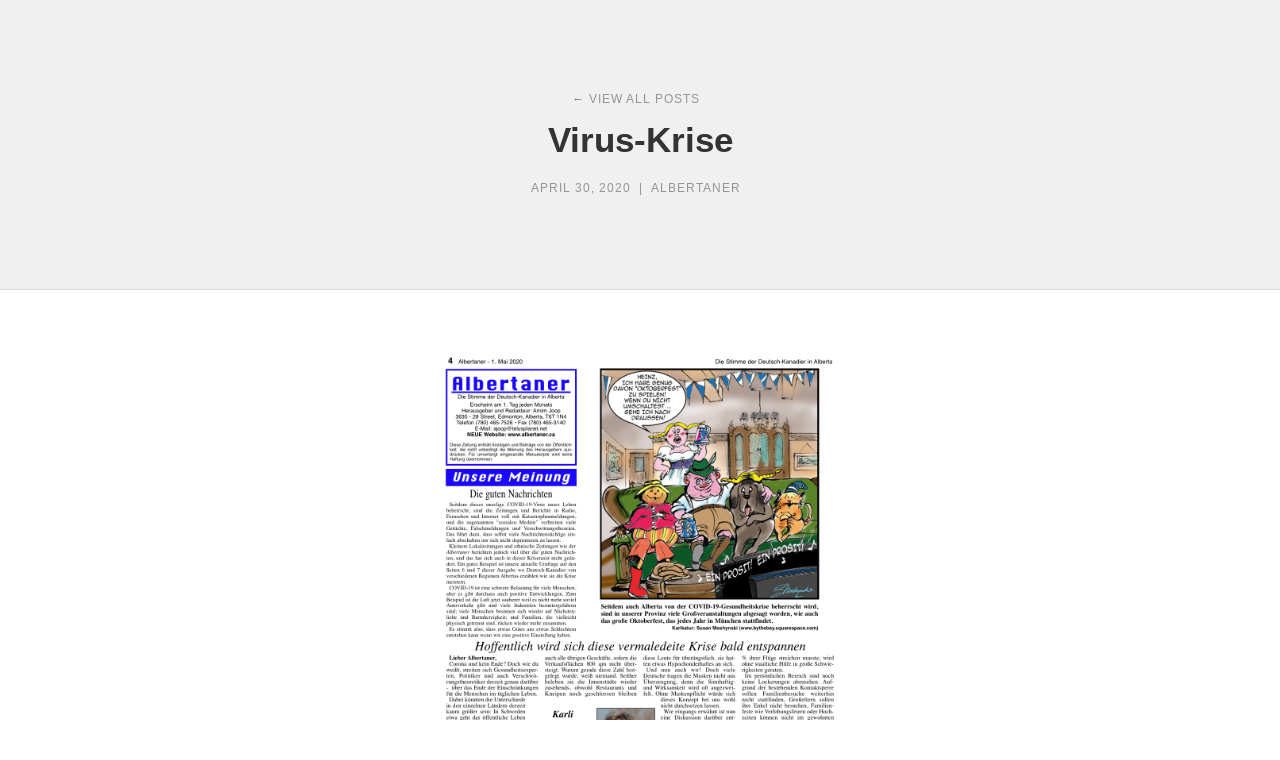

--- FILE ---
content_type: text/html; charset=utf-8
request_url: https://www.albertaner.ca/posts/vermaledeite-krise
body_size: 1620
content:
<!DOCTYPE html><!-- This site was created in Webflow. https://webflow.com --><!-- Last Published: Fri Jan 02 2026 23:19:53 GMT+0000 (Coordinated Universal Time) --><html data-wf-domain="www.albertaner.ca" data-wf-page="5e86472611e8aedce4f0e844" data-wf-site="5e824f8d3398868b3fe36262" data-wf-collection="5e86472611e8aef36af0e863" data-wf-item-slug="vermaledeite-krise"><head><meta charset="utf-8"/><title>Virus-Krise | Blog</title><meta content="Karli Süss hofft, dass sich diese vermaledeite Krise mit dem COVID-19-Virus bald entspannen wird." name="description"/><meta content="Virus-Krise" property="og:title"/><meta content="Karli Süss hofft, dass sich diese vermaledeite Krise mit dem COVID-19-Virus bald entspannen wird." property="og:description"/><meta content="" property="og:image"/><meta content="Virus-Krise" property="twitter:title"/><meta content="Karli Süss hofft, dass sich diese vermaledeite Krise mit dem COVID-19-Virus bald entspannen wird." property="twitter:description"/><meta content="" property="twitter:image"/><meta property="og:type" content="website"/><meta content="summary_large_image" name="twitter:card"/><meta content="width=device-width, initial-scale=1" name="viewport"/><meta content="Webflow" name="generator"/><link href="https://cdn.prod.website-files.com/5e824f8d3398868b3fe36262/css/albertaner2.webflow.shared.67bcb1fcb.css" rel="stylesheet" type="text/css"/><link href="https://fonts.googleapis.com" rel="preconnect"/><link href="https://fonts.gstatic.com" rel="preconnect" crossorigin="anonymous"/><script src="https://ajax.googleapis.com/ajax/libs/webfont/1.6.26/webfont.js" type="text/javascript"></script><script type="text/javascript">WebFont.load({  google: {    families: ["Merriweather:300,300italic,400,400italic,700,700italic,900,900italic","Lato:100,100italic,300,300italic,400,400italic,700,700italic,900,900italic","Montserrat:100,100italic,200,200italic,300,300italic,400,400italic,500,500italic,600,600italic,700,700italic,800,800italic,900,900italic","Open Sans:300,300italic,400,400italic,600,600italic,700,700italic,800,800italic","Lora:regular,italic"]  }});</script><script type="text/javascript">!function(o,c){var n=c.documentElement,t=" w-mod-";n.className+=t+"js",("ontouchstart"in o||o.DocumentTouch&&c instanceof DocumentTouch)&&(n.className+=t+"touch")}(window,document);</script><link href="https://cdn.prod.website-files.com/5e824f8d3398868b3fe36262/5e89821ba6b2c1ddbaa5ca63_DRAFT%20for%20Albertaner%20REVISED%20(6).png" rel="shortcut icon" type="image/x-icon"/><link href="https://cdn.prod.website-files.com/5e824f8d3398868b3fe36262/5e8981fbcce5fb2752ad9986_DRAFT%20for%20Albertaner%20REVISED%20(5).png" rel="apple-touch-icon"/><script async="" src="https://www.googletagmanager.com/gtag/js?id=UA-165249346-1"></script><script type="text/javascript">window.dataLayer = window.dataLayer || [];function gtag(){dataLayer.push(arguments);}gtag('js', new Date());gtag('config', 'UA-165249346-1', {'anonymize_ip': false});</script></head><body><div class="blog-post-header"><div class="w-container"><div class="post-info-wrapper"><a href="/all-posts" class="post-info when-link">← view all posts</a></div><h1 class="blog-page-title">Virus-Krise</h1><div class="post-info-wrapper"><div class="post-info">April 30, 2020</div><div class="post-info">|</div><a href="/categories/albertaner" class="post-info when-link">Albertaner</a></div></div></div><div class="content-wrapper"><div class="container w-container"><div class="blog-body-wrapper"><div class="body-copy w-richtext"><figure class="w-richtext-align-center w-richtext-figure-type-image"><div><img src="https://cdn.prod.website-files.com/5e824f8e5b83d93cccc0fa42/5eab9ca42fb609ad23b93a1c_04.jpg" alt=""/></div></figure></div></div><div class="button-wrapper"><a href="/all-posts" class="button w-button">← View all posts</a></div></div></div><footer class="footer"><div class="w-container"><div class="navigation-bar"><a href="/" class="nav-link">Startseite</a><a href="/all-posts" class="nav-link">Alle Beiträge</a><a href="/about" class="nav-link">Über uns</a><a href="/advertising-rates" class="nav-link">Anzeigenpreise</a><a href="/back-issues" class="nav-link">Frühere Ausgaben</a></div></div></footer><script src="https://d3e54v103j8qbb.cloudfront.net/js/jquery-3.5.1.min.dc5e7f18c8.js?site=5e824f8d3398868b3fe36262" type="text/javascript" integrity="sha256-9/aliU8dGd2tb6OSsuzixeV4y/faTqgFtohetphbbj0=" crossorigin="anonymous"></script><script src="https://cdn.prod.website-files.com/5e824f8d3398868b3fe36262/js/webflow.schunk.acafa76c24984753.js" type="text/javascript"></script><script src="https://cdn.prod.website-files.com/5e824f8d3398868b3fe36262/js/webflow.eb42a4f6.f34dd33b327d19de.js" type="text/javascript"></script></body></html>

--- FILE ---
content_type: text/css
request_url: https://cdn.prod.website-files.com/5e824f8d3398868b3fe36262/css/albertaner2.webflow.shared.67bcb1fcb.css
body_size: 12702
content:
html {
  -webkit-text-size-adjust: 100%;
  -ms-text-size-adjust: 100%;
  font-family: sans-serif;
}

body {
  margin: 0;
}

article, aside, details, figcaption, figure, footer, header, hgroup, main, menu, nav, section, summary {
  display: block;
}

audio, canvas, progress, video {
  vertical-align: baseline;
  display: inline-block;
}

audio:not([controls]) {
  height: 0;
  display: none;
}

[hidden], template {
  display: none;
}

a {
  background-color: #0000;
}

a:active, a:hover {
  outline: 0;
}

abbr[title] {
  border-bottom: 1px dotted;
}

b, strong {
  font-weight: bold;
}

dfn {
  font-style: italic;
}

h1 {
  margin: .67em 0;
  font-size: 2em;
}

mark {
  color: #000;
  background: #ff0;
}

small {
  font-size: 80%;
}

sub, sup {
  vertical-align: baseline;
  font-size: 75%;
  line-height: 0;
  position: relative;
}

sup {
  top: -.5em;
}

sub {
  bottom: -.25em;
}

img {
  border: 0;
}

svg:not(:root) {
  overflow: hidden;
}

hr {
  box-sizing: content-box;
  height: 0;
}

pre {
  overflow: auto;
}

code, kbd, pre, samp {
  font-family: monospace;
  font-size: 1em;
}

button, input, optgroup, select, textarea {
  color: inherit;
  font: inherit;
  margin: 0;
}

button {
  overflow: visible;
}

button, select {
  text-transform: none;
}

button, html input[type="button"], input[type="reset"] {
  -webkit-appearance: button;
  cursor: pointer;
}

button[disabled], html input[disabled] {
  cursor: default;
}

button::-moz-focus-inner, input::-moz-focus-inner {
  border: 0;
  padding: 0;
}

input {
  line-height: normal;
}

input[type="checkbox"], input[type="radio"] {
  box-sizing: border-box;
  padding: 0;
}

input[type="number"]::-webkit-inner-spin-button, input[type="number"]::-webkit-outer-spin-button {
  height: auto;
}

input[type="search"] {
  -webkit-appearance: none;
}

input[type="search"]::-webkit-search-cancel-button, input[type="search"]::-webkit-search-decoration {
  -webkit-appearance: none;
}

legend {
  border: 0;
  padding: 0;
}

textarea {
  overflow: auto;
}

optgroup {
  font-weight: bold;
}

table {
  border-collapse: collapse;
  border-spacing: 0;
}

td, th {
  padding: 0;
}

@font-face {
  font-family: webflow-icons;
  src: url("[data-uri]") format("truetype");
  font-weight: normal;
  font-style: normal;
}

[class^="w-icon-"], [class*=" w-icon-"] {
  speak: none;
  font-variant: normal;
  text-transform: none;
  -webkit-font-smoothing: antialiased;
  -moz-osx-font-smoothing: grayscale;
  font-style: normal;
  font-weight: normal;
  line-height: 1;
  font-family: webflow-icons !important;
}

.w-icon-slider-right:before {
  content: "";
}

.w-icon-slider-left:before {
  content: "";
}

.w-icon-nav-menu:before {
  content: "";
}

.w-icon-arrow-down:before, .w-icon-dropdown-toggle:before {
  content: "";
}

.w-icon-file-upload-remove:before {
  content: "";
}

.w-icon-file-upload-icon:before {
  content: "";
}

* {
  box-sizing: border-box;
}

html {
  height: 100%;
}

body {
  color: #333;
  background-color: #fff;
  min-height: 100%;
  margin: 0;
  font-family: Arial, sans-serif;
  font-size: 14px;
  line-height: 20px;
}

img {
  vertical-align: middle;
  max-width: 100%;
  display: inline-block;
}

html.w-mod-touch * {
  background-attachment: scroll !important;
}

.w-block {
  display: block;
}

.w-inline-block {
  max-width: 100%;
  display: inline-block;
}

.w-clearfix:before, .w-clearfix:after {
  content: " ";
  grid-area: 1 / 1 / 2 / 2;
  display: table;
}

.w-clearfix:after {
  clear: both;
}

.w-hidden {
  display: none;
}

.w-button {
  color: #fff;
  line-height: inherit;
  cursor: pointer;
  background-color: #3898ec;
  border: 0;
  border-radius: 0;
  padding: 9px 15px;
  text-decoration: none;
  display: inline-block;
}

input.w-button {
  -webkit-appearance: button;
}

html[data-w-dynpage] [data-w-cloak] {
  color: #0000 !important;
}

.w-code-block {
  margin: unset;
}

pre.w-code-block code {
  all: inherit;
}

.w-optimization {
  display: contents;
}

.w-webflow-badge, .w-webflow-badge > img {
  box-sizing: unset;
  width: unset;
  height: unset;
  max-height: unset;
  max-width: unset;
  min-height: unset;
  min-width: unset;
  margin: unset;
  padding: unset;
  float: unset;
  clear: unset;
  border: unset;
  border-radius: unset;
  background: unset;
  background-image: unset;
  background-position: unset;
  background-size: unset;
  background-repeat: unset;
  background-origin: unset;
  background-clip: unset;
  background-attachment: unset;
  background-color: unset;
  box-shadow: unset;
  transform: unset;
  direction: unset;
  font-family: unset;
  font-weight: unset;
  color: unset;
  font-size: unset;
  line-height: unset;
  font-style: unset;
  font-variant: unset;
  text-align: unset;
  letter-spacing: unset;
  -webkit-text-decoration: unset;
  text-decoration: unset;
  text-indent: unset;
  text-transform: unset;
  list-style-type: unset;
  text-shadow: unset;
  vertical-align: unset;
  cursor: unset;
  white-space: unset;
  word-break: unset;
  word-spacing: unset;
  word-wrap: unset;
  transition: unset;
}

.w-webflow-badge {
  white-space: nowrap;
  cursor: pointer;
  box-shadow: 0 0 0 1px #0000001a, 0 1px 3px #0000001a;
  visibility: visible !important;
  opacity: 1 !important;
  z-index: 2147483647 !important;
  color: #aaadb0 !important;
  overflow: unset !important;
  background-color: #fff !important;
  border-radius: 3px !important;
  width: auto !important;
  height: auto !important;
  margin: 0 !important;
  padding: 6px !important;
  font-size: 12px !important;
  line-height: 14px !important;
  text-decoration: none !important;
  display: inline-block !important;
  position: fixed !important;
  inset: auto 12px 12px auto !important;
  transform: none !important;
}

.w-webflow-badge > img {
  position: unset;
  visibility: unset !important;
  opacity: 1 !important;
  vertical-align: middle !important;
  display: inline-block !important;
}

h1, h2, h3, h4, h5, h6 {
  margin-bottom: 10px;
  font-weight: bold;
}

h1 {
  margin-top: 20px;
  font-size: 38px;
  line-height: 44px;
}

h2 {
  margin-top: 20px;
  font-size: 32px;
  line-height: 36px;
}

h3 {
  margin-top: 20px;
  font-size: 24px;
  line-height: 30px;
}

h4 {
  margin-top: 10px;
  font-size: 18px;
  line-height: 24px;
}

h5 {
  margin-top: 10px;
  font-size: 14px;
  line-height: 20px;
}

h6 {
  margin-top: 10px;
  font-size: 12px;
  line-height: 18px;
}

p {
  margin-top: 0;
  margin-bottom: 10px;
}

blockquote {
  border-left: 5px solid #e2e2e2;
  margin: 0 0 10px;
  padding: 10px 20px;
  font-size: 18px;
  line-height: 22px;
}

figure {
  margin: 0 0 10px;
}

figcaption {
  text-align: center;
  margin-top: 5px;
}

ul, ol {
  margin-top: 0;
  margin-bottom: 10px;
  padding-left: 40px;
}

.w-list-unstyled {
  padding-left: 0;
  list-style: none;
}

.w-embed:before, .w-embed:after {
  content: " ";
  grid-area: 1 / 1 / 2 / 2;
  display: table;
}

.w-embed:after {
  clear: both;
}

.w-video {
  width: 100%;
  padding: 0;
  position: relative;
}

.w-video iframe, .w-video object, .w-video embed {
  border: none;
  width: 100%;
  height: 100%;
  position: absolute;
  top: 0;
  left: 0;
}

fieldset {
  border: 0;
  margin: 0;
  padding: 0;
}

button, [type="button"], [type="reset"] {
  cursor: pointer;
  -webkit-appearance: button;
  border: 0;
}

.w-form {
  margin: 0 0 15px;
}

.w-form-done {
  text-align: center;
  background-color: #ddd;
  padding: 20px;
  display: none;
}

.w-form-fail {
  background-color: #ffdede;
  margin-top: 10px;
  padding: 10px;
  display: none;
}

label {
  margin-bottom: 5px;
  font-weight: bold;
  display: block;
}

.w-input, .w-select {
  color: #333;
  vertical-align: middle;
  background-color: #fff;
  border: 1px solid #ccc;
  width: 100%;
  height: 38px;
  margin-bottom: 10px;
  padding: 8px 12px;
  font-size: 14px;
  line-height: 1.42857;
  display: block;
}

.w-input::placeholder, .w-select::placeholder {
  color: #999;
}

.w-input:focus, .w-select:focus {
  border-color: #3898ec;
  outline: 0;
}

.w-input[disabled], .w-select[disabled], .w-input[readonly], .w-select[readonly], fieldset[disabled] .w-input, fieldset[disabled] .w-select {
  cursor: not-allowed;
}

.w-input[disabled]:not(.w-input-disabled), .w-select[disabled]:not(.w-input-disabled), .w-input[readonly], .w-select[readonly], fieldset[disabled]:not(.w-input-disabled) .w-input, fieldset[disabled]:not(.w-input-disabled) .w-select {
  background-color: #eee;
}

textarea.w-input, textarea.w-select {
  height: auto;
}

.w-select {
  background-color: #f3f3f3;
}

.w-select[multiple] {
  height: auto;
}

.w-form-label {
  cursor: pointer;
  margin-bottom: 0;
  font-weight: normal;
  display: inline-block;
}

.w-radio {
  margin-bottom: 5px;
  padding-left: 20px;
  display: block;
}

.w-radio:before, .w-radio:after {
  content: " ";
  grid-area: 1 / 1 / 2 / 2;
  display: table;
}

.w-radio:after {
  clear: both;
}

.w-radio-input {
  float: left;
  margin: 3px 0 0 -20px;
  line-height: normal;
}

.w-file-upload {
  margin-bottom: 10px;
  display: block;
}

.w-file-upload-input {
  opacity: 0;
  z-index: -100;
  width: .1px;
  height: .1px;
  position: absolute;
  overflow: hidden;
}

.w-file-upload-default, .w-file-upload-uploading, .w-file-upload-success {
  color: #333;
  display: inline-block;
}

.w-file-upload-error {
  margin-top: 10px;
  display: block;
}

.w-file-upload-default.w-hidden, .w-file-upload-uploading.w-hidden, .w-file-upload-error.w-hidden, .w-file-upload-success.w-hidden {
  display: none;
}

.w-file-upload-uploading-btn {
  cursor: pointer;
  background-color: #fafafa;
  border: 1px solid #ccc;
  margin: 0;
  padding: 8px 12px;
  font-size: 14px;
  font-weight: normal;
  display: flex;
}

.w-file-upload-file {
  background-color: #fafafa;
  border: 1px solid #ccc;
  flex-grow: 1;
  justify-content: space-between;
  margin: 0;
  padding: 8px 9px 8px 11px;
  display: flex;
}

.w-file-upload-file-name {
  font-size: 14px;
  font-weight: normal;
  display: block;
}

.w-file-remove-link {
  cursor: pointer;
  width: auto;
  height: auto;
  margin-top: 3px;
  margin-left: 10px;
  padding: 3px;
  display: block;
}

.w-icon-file-upload-remove {
  margin: auto;
  font-size: 10px;
}

.w-file-upload-error-msg {
  color: #ea384c;
  padding: 2px 0;
  display: inline-block;
}

.w-file-upload-info {
  padding: 0 12px;
  line-height: 38px;
  display: inline-block;
}

.w-file-upload-label {
  cursor: pointer;
  background-color: #fafafa;
  border: 1px solid #ccc;
  margin: 0;
  padding: 8px 12px;
  font-size: 14px;
  font-weight: normal;
  display: inline-block;
}

.w-icon-file-upload-icon, .w-icon-file-upload-uploading {
  width: 20px;
  margin-right: 8px;
  display: inline-block;
}

.w-icon-file-upload-uploading {
  height: 20px;
}

.w-container {
  max-width: 940px;
  margin-left: auto;
  margin-right: auto;
}

.w-container:before, .w-container:after {
  content: " ";
  grid-area: 1 / 1 / 2 / 2;
  display: table;
}

.w-container:after {
  clear: both;
}

.w-container .w-row {
  margin-left: -10px;
  margin-right: -10px;
}

.w-row:before, .w-row:after {
  content: " ";
  grid-area: 1 / 1 / 2 / 2;
  display: table;
}

.w-row:after {
  clear: both;
}

.w-row .w-row {
  margin-left: 0;
  margin-right: 0;
}

.w-col {
  float: left;
  width: 100%;
  min-height: 1px;
  padding-left: 10px;
  padding-right: 10px;
  position: relative;
}

.w-col .w-col {
  padding-left: 0;
  padding-right: 0;
}

.w-col-1 {
  width: 8.33333%;
}

.w-col-2 {
  width: 16.6667%;
}

.w-col-3 {
  width: 25%;
}

.w-col-4 {
  width: 33.3333%;
}

.w-col-5 {
  width: 41.6667%;
}

.w-col-6 {
  width: 50%;
}

.w-col-7 {
  width: 58.3333%;
}

.w-col-8 {
  width: 66.6667%;
}

.w-col-9 {
  width: 75%;
}

.w-col-10 {
  width: 83.3333%;
}

.w-col-11 {
  width: 91.6667%;
}

.w-col-12 {
  width: 100%;
}

.w-hidden-main {
  display: none !important;
}

@media screen and (max-width: 991px) {
  .w-container {
    max-width: 728px;
  }

  .w-hidden-main {
    display: inherit !important;
  }

  .w-hidden-medium {
    display: none !important;
  }

  .w-col-medium-1 {
    width: 8.33333%;
  }

  .w-col-medium-2 {
    width: 16.6667%;
  }

  .w-col-medium-3 {
    width: 25%;
  }

  .w-col-medium-4 {
    width: 33.3333%;
  }

  .w-col-medium-5 {
    width: 41.6667%;
  }

  .w-col-medium-6 {
    width: 50%;
  }

  .w-col-medium-7 {
    width: 58.3333%;
  }

  .w-col-medium-8 {
    width: 66.6667%;
  }

  .w-col-medium-9 {
    width: 75%;
  }

  .w-col-medium-10 {
    width: 83.3333%;
  }

  .w-col-medium-11 {
    width: 91.6667%;
  }

  .w-col-medium-12 {
    width: 100%;
  }

  .w-col-stack {
    width: 100%;
    left: auto;
    right: auto;
  }
}

@media screen and (max-width: 767px) {
  .w-hidden-main, .w-hidden-medium {
    display: inherit !important;
  }

  .w-hidden-small {
    display: none !important;
  }

  .w-row, .w-container .w-row {
    margin-left: 0;
    margin-right: 0;
  }

  .w-col {
    width: 100%;
    left: auto;
    right: auto;
  }

  .w-col-small-1 {
    width: 8.33333%;
  }

  .w-col-small-2 {
    width: 16.6667%;
  }

  .w-col-small-3 {
    width: 25%;
  }

  .w-col-small-4 {
    width: 33.3333%;
  }

  .w-col-small-5 {
    width: 41.6667%;
  }

  .w-col-small-6 {
    width: 50%;
  }

  .w-col-small-7 {
    width: 58.3333%;
  }

  .w-col-small-8 {
    width: 66.6667%;
  }

  .w-col-small-9 {
    width: 75%;
  }

  .w-col-small-10 {
    width: 83.3333%;
  }

  .w-col-small-11 {
    width: 91.6667%;
  }

  .w-col-small-12 {
    width: 100%;
  }
}

@media screen and (max-width: 479px) {
  .w-container {
    max-width: none;
  }

  .w-hidden-main, .w-hidden-medium, .w-hidden-small {
    display: inherit !important;
  }

  .w-hidden-tiny {
    display: none !important;
  }

  .w-col {
    width: 100%;
  }

  .w-col-tiny-1 {
    width: 8.33333%;
  }

  .w-col-tiny-2 {
    width: 16.6667%;
  }

  .w-col-tiny-3 {
    width: 25%;
  }

  .w-col-tiny-4 {
    width: 33.3333%;
  }

  .w-col-tiny-5 {
    width: 41.6667%;
  }

  .w-col-tiny-6 {
    width: 50%;
  }

  .w-col-tiny-7 {
    width: 58.3333%;
  }

  .w-col-tiny-8 {
    width: 66.6667%;
  }

  .w-col-tiny-9 {
    width: 75%;
  }

  .w-col-tiny-10 {
    width: 83.3333%;
  }

  .w-col-tiny-11 {
    width: 91.6667%;
  }

  .w-col-tiny-12 {
    width: 100%;
  }
}

.w-widget {
  position: relative;
}

.w-widget-map {
  width: 100%;
  height: 400px;
}

.w-widget-map label {
  width: auto;
  display: inline;
}

.w-widget-map img {
  max-width: inherit;
}

.w-widget-map .gm-style-iw {
  text-align: center;
}

.w-widget-map .gm-style-iw > button {
  display: none !important;
}

.w-widget-twitter {
  overflow: hidden;
}

.w-widget-twitter-count-shim {
  vertical-align: top;
  text-align: center;
  background: #fff;
  border: 1px solid #758696;
  border-radius: 3px;
  width: 28px;
  height: 20px;
  display: inline-block;
  position: relative;
}

.w-widget-twitter-count-shim * {
  pointer-events: none;
  -webkit-user-select: none;
  user-select: none;
}

.w-widget-twitter-count-shim .w-widget-twitter-count-inner {
  text-align: center;
  color: #999;
  font-family: serif;
  font-size: 15px;
  line-height: 12px;
  position: relative;
}

.w-widget-twitter-count-shim .w-widget-twitter-count-clear {
  display: block;
  position: relative;
}

.w-widget-twitter-count-shim.w--large {
  width: 36px;
  height: 28px;
}

.w-widget-twitter-count-shim.w--large .w-widget-twitter-count-inner {
  font-size: 18px;
  line-height: 18px;
}

.w-widget-twitter-count-shim:not(.w--vertical) {
  margin-left: 5px;
  margin-right: 8px;
}

.w-widget-twitter-count-shim:not(.w--vertical).w--large {
  margin-left: 6px;
}

.w-widget-twitter-count-shim:not(.w--vertical):before, .w-widget-twitter-count-shim:not(.w--vertical):after {
  content: " ";
  pointer-events: none;
  border: solid #0000;
  width: 0;
  height: 0;
  position: absolute;
  top: 50%;
  left: 0;
}

.w-widget-twitter-count-shim:not(.w--vertical):before {
  border-width: 4px;
  border-color: #75869600 #5d6c7b #75869600 #75869600;
  margin-top: -4px;
  margin-left: -9px;
}

.w-widget-twitter-count-shim:not(.w--vertical).w--large:before {
  border-width: 5px;
  margin-top: -5px;
  margin-left: -10px;
}

.w-widget-twitter-count-shim:not(.w--vertical):after {
  border-width: 4px;
  border-color: #fff0 #fff #fff0 #fff0;
  margin-top: -4px;
  margin-left: -8px;
}

.w-widget-twitter-count-shim:not(.w--vertical).w--large:after {
  border-width: 5px;
  margin-top: -5px;
  margin-left: -9px;
}

.w-widget-twitter-count-shim.w--vertical {
  width: 61px;
  height: 33px;
  margin-bottom: 8px;
}

.w-widget-twitter-count-shim.w--vertical:before, .w-widget-twitter-count-shim.w--vertical:after {
  content: " ";
  pointer-events: none;
  border: solid #0000;
  width: 0;
  height: 0;
  position: absolute;
  top: 100%;
  left: 50%;
}

.w-widget-twitter-count-shim.w--vertical:before {
  border-width: 5px;
  border-color: #5d6c7b #75869600 #75869600;
  margin-left: -5px;
}

.w-widget-twitter-count-shim.w--vertical:after {
  border-width: 4px;
  border-color: #fff #fff0 #fff0;
  margin-left: -4px;
}

.w-widget-twitter-count-shim.w--vertical .w-widget-twitter-count-inner {
  font-size: 18px;
  line-height: 22px;
}

.w-widget-twitter-count-shim.w--vertical.w--large {
  width: 76px;
}

.w-background-video {
  color: #fff;
  height: 500px;
  position: relative;
  overflow: hidden;
}

.w-background-video > video {
  object-fit: cover;
  z-index: -100;
  background-position: 50%;
  background-size: cover;
  width: 100%;
  height: 100%;
  margin: auto;
  position: absolute;
  inset: -100%;
}

.w-background-video > video::-webkit-media-controls-start-playback-button {
  -webkit-appearance: none;
  display: none !important;
}

.w-background-video--control {
  background-color: #0000;
  padding: 0;
  position: absolute;
  bottom: 1em;
  right: 1em;
}

.w-background-video--control > [hidden] {
  display: none !important;
}

.w-slider {
  text-align: center;
  clear: both;
  -webkit-tap-highlight-color: #0000;
  tap-highlight-color: #0000;
  background: #ddd;
  height: 300px;
  position: relative;
}

.w-slider-mask {
  z-index: 1;
  white-space: nowrap;
  height: 100%;
  display: block;
  position: relative;
  left: 0;
  right: 0;
  overflow: hidden;
}

.w-slide {
  vertical-align: top;
  white-space: normal;
  text-align: left;
  width: 100%;
  height: 100%;
  display: inline-block;
  position: relative;
}

.w-slider-nav {
  z-index: 2;
  text-align: center;
  -webkit-tap-highlight-color: #0000;
  tap-highlight-color: #0000;
  height: 40px;
  margin: auto;
  padding-top: 10px;
  position: absolute;
  inset: auto 0 0;
}

.w-slider-nav.w-round > div {
  border-radius: 100%;
}

.w-slider-nav.w-num > div {
  font-size: inherit;
  line-height: inherit;
  width: auto;
  height: auto;
  padding: .2em .5em;
}

.w-slider-nav.w-shadow > div {
  box-shadow: 0 0 3px #3336;
}

.w-slider-nav-invert {
  color: #fff;
}

.w-slider-nav-invert > div {
  background-color: #2226;
}

.w-slider-nav-invert > div.w-active {
  background-color: #222;
}

.w-slider-dot {
  cursor: pointer;
  background-color: #fff6;
  width: 1em;
  height: 1em;
  margin: 0 3px .5em;
  transition: background-color .1s, color .1s;
  display: inline-block;
  position: relative;
}

.w-slider-dot.w-active {
  background-color: #fff;
}

.w-slider-dot:focus {
  outline: none;
  box-shadow: 0 0 0 2px #fff;
}

.w-slider-dot:focus.w-active {
  box-shadow: none;
}

.w-slider-arrow-left, .w-slider-arrow-right {
  cursor: pointer;
  color: #fff;
  -webkit-tap-highlight-color: #0000;
  tap-highlight-color: #0000;
  -webkit-user-select: none;
  user-select: none;
  width: 80px;
  margin: auto;
  font-size: 40px;
  position: absolute;
  inset: 0;
  overflow: hidden;
}

.w-slider-arrow-left [class^="w-icon-"], .w-slider-arrow-right [class^="w-icon-"], .w-slider-arrow-left [class*=" w-icon-"], .w-slider-arrow-right [class*=" w-icon-"] {
  position: absolute;
}

.w-slider-arrow-left:focus, .w-slider-arrow-right:focus {
  outline: 0;
}

.w-slider-arrow-left {
  z-index: 3;
  right: auto;
}

.w-slider-arrow-right {
  z-index: 4;
  left: auto;
}

.w-icon-slider-left, .w-icon-slider-right {
  width: 1em;
  height: 1em;
  margin: auto;
  inset: 0;
}

.w-slider-aria-label {
  clip: rect(0 0 0 0);
  border: 0;
  width: 1px;
  height: 1px;
  margin: -1px;
  padding: 0;
  position: absolute;
  overflow: hidden;
}

.w-slider-force-show {
  display: block !important;
}

.w-dropdown {
  text-align: left;
  z-index: 900;
  margin-left: auto;
  margin-right: auto;
  display: inline-block;
  position: relative;
}

.w-dropdown-btn, .w-dropdown-toggle, .w-dropdown-link {
  vertical-align: top;
  color: #222;
  text-align: left;
  white-space: nowrap;
  margin-left: auto;
  margin-right: auto;
  padding: 20px;
  text-decoration: none;
  position: relative;
}

.w-dropdown-toggle {
  -webkit-user-select: none;
  user-select: none;
  cursor: pointer;
  padding-right: 40px;
  display: inline-block;
}

.w-dropdown-toggle:focus {
  outline: 0;
}

.w-icon-dropdown-toggle {
  width: 1em;
  height: 1em;
  margin: auto 20px auto auto;
  position: absolute;
  top: 0;
  bottom: 0;
  right: 0;
}

.w-dropdown-list {
  background: #ddd;
  min-width: 100%;
  display: none;
  position: absolute;
}

.w-dropdown-list.w--open {
  display: block;
}

.w-dropdown-link {
  color: #222;
  padding: 10px 20px;
  display: block;
}

.w-dropdown-link.w--current {
  color: #0082f3;
}

.w-dropdown-link:focus {
  outline: 0;
}

@media screen and (max-width: 767px) {
  .w-nav-brand {
    padding-left: 10px;
  }
}

.w-lightbox-backdrop {
  cursor: auto;
  letter-spacing: normal;
  text-indent: 0;
  text-shadow: none;
  text-transform: none;
  visibility: visible;
  white-space: normal;
  word-break: normal;
  word-spacing: normal;
  word-wrap: normal;
  color: #fff;
  text-align: center;
  z-index: 2000;
  opacity: 0;
  -webkit-user-select: none;
  -moz-user-select: none;
  -webkit-tap-highlight-color: transparent;
  background: #000000e6;
  outline: 0;
  font-family: Helvetica Neue, Helvetica, Ubuntu, Segoe UI, Verdana, sans-serif;
  font-size: 17px;
  font-style: normal;
  font-weight: 300;
  line-height: 1.2;
  list-style: disc;
  position: fixed;
  inset: 0;
  -webkit-transform: translate(0);
}

.w-lightbox-backdrop, .w-lightbox-container {
  -webkit-overflow-scrolling: touch;
  height: 100%;
  overflow: auto;
}

.w-lightbox-content {
  height: 100vh;
  position: relative;
  overflow: hidden;
}

.w-lightbox-view {
  opacity: 0;
  width: 100vw;
  height: 100vh;
  position: absolute;
}

.w-lightbox-view:before {
  content: "";
  height: 100vh;
}

.w-lightbox-group, .w-lightbox-group .w-lightbox-view, .w-lightbox-group .w-lightbox-view:before {
  height: 86vh;
}

.w-lightbox-frame, .w-lightbox-view:before {
  vertical-align: middle;
  display: inline-block;
}

.w-lightbox-figure {
  margin: 0;
  position: relative;
}

.w-lightbox-group .w-lightbox-figure {
  cursor: pointer;
}

.w-lightbox-img {
  width: auto;
  max-width: none;
  height: auto;
}

.w-lightbox-image {
  float: none;
  max-width: 100vw;
  max-height: 100vh;
  display: block;
}

.w-lightbox-group .w-lightbox-image {
  max-height: 86vh;
}

.w-lightbox-caption {
  text-align: left;
  text-overflow: ellipsis;
  white-space: nowrap;
  background: #0006;
  padding: .5em 1em;
  position: absolute;
  bottom: 0;
  left: 0;
  right: 0;
  overflow: hidden;
}

.w-lightbox-embed {
  width: 100%;
  height: 100%;
  position: absolute;
  inset: 0;
}

.w-lightbox-control {
  cursor: pointer;
  background-position: center;
  background-repeat: no-repeat;
  background-size: 24px;
  width: 4em;
  transition: all .3s;
  position: absolute;
  top: 0;
}

.w-lightbox-left {
  background-image: url("[data-uri]");
  display: none;
  bottom: 0;
  left: 0;
}

.w-lightbox-right {
  background-image: url("[data-uri]");
  display: none;
  bottom: 0;
  right: 0;
}

.w-lightbox-close {
  background-image: url("[data-uri]");
  background-size: 18px;
  height: 2.6em;
  right: 0;
}

.w-lightbox-strip {
  white-space: nowrap;
  padding: 0 1vh;
  line-height: 0;
  position: absolute;
  bottom: 0;
  left: 0;
  right: 0;
  overflow: auto hidden;
}

.w-lightbox-item {
  box-sizing: content-box;
  cursor: pointer;
  width: 10vh;
  padding: 2vh 1vh;
  display: inline-block;
  -webkit-transform: translate3d(0, 0, 0);
}

.w-lightbox-active {
  opacity: .3;
}

.w-lightbox-thumbnail {
  background: #222;
  height: 10vh;
  position: relative;
  overflow: hidden;
}

.w-lightbox-thumbnail-image {
  position: absolute;
  top: 0;
  left: 0;
}

.w-lightbox-thumbnail .w-lightbox-tall {
  width: 100%;
  top: 50%;
  transform: translate(0, -50%);
}

.w-lightbox-thumbnail .w-lightbox-wide {
  height: 100%;
  left: 50%;
  transform: translate(-50%);
}

.w-lightbox-spinner {
  box-sizing: border-box;
  border: 5px solid #0006;
  border-radius: 50%;
  width: 40px;
  height: 40px;
  margin-top: -20px;
  margin-left: -20px;
  animation: .8s linear infinite spin;
  position: absolute;
  top: 50%;
  left: 50%;
}

.w-lightbox-spinner:after {
  content: "";
  border: 3px solid #0000;
  border-bottom-color: #fff;
  border-radius: 50%;
  position: absolute;
  inset: -4px;
}

.w-lightbox-hide {
  display: none;
}

.w-lightbox-noscroll {
  overflow: hidden;
}

@media (min-width: 768px) {
  .w-lightbox-content {
    height: 96vh;
    margin-top: 2vh;
  }

  .w-lightbox-view, .w-lightbox-view:before {
    height: 96vh;
  }

  .w-lightbox-group, .w-lightbox-group .w-lightbox-view, .w-lightbox-group .w-lightbox-view:before {
    height: 84vh;
  }

  .w-lightbox-image {
    max-width: 96vw;
    max-height: 96vh;
  }

  .w-lightbox-group .w-lightbox-image {
    max-width: 82.3vw;
    max-height: 84vh;
  }

  .w-lightbox-left, .w-lightbox-right {
    opacity: .5;
    display: block;
  }

  .w-lightbox-close {
    opacity: .8;
  }

  .w-lightbox-control:hover {
    opacity: 1;
  }
}

.w-lightbox-inactive, .w-lightbox-inactive:hover {
  opacity: 0;
}

.w-richtext:before, .w-richtext:after {
  content: " ";
  grid-area: 1 / 1 / 2 / 2;
  display: table;
}

.w-richtext:after {
  clear: both;
}

.w-richtext[contenteditable="true"]:before, .w-richtext[contenteditable="true"]:after {
  white-space: initial;
}

.w-richtext ol, .w-richtext ul {
  overflow: hidden;
}

.w-richtext .w-richtext-figure-selected.w-richtext-figure-type-video div:after, .w-richtext .w-richtext-figure-selected[data-rt-type="video"] div:after, .w-richtext .w-richtext-figure-selected.w-richtext-figure-type-image div, .w-richtext .w-richtext-figure-selected[data-rt-type="image"] div {
  outline: 2px solid #2895f7;
}

.w-richtext figure.w-richtext-figure-type-video > div:after, .w-richtext figure[data-rt-type="video"] > div:after {
  content: "";
  display: none;
  position: absolute;
  inset: 0;
}

.w-richtext figure {
  max-width: 60%;
  position: relative;
}

.w-richtext figure > div:before {
  cursor: default !important;
}

.w-richtext figure img {
  width: 100%;
}

.w-richtext figure figcaption.w-richtext-figcaption-placeholder {
  opacity: .6;
}

.w-richtext figure div {
  color: #0000;
  font-size: 0;
}

.w-richtext figure.w-richtext-figure-type-image, .w-richtext figure[data-rt-type="image"] {
  display: table;
}

.w-richtext figure.w-richtext-figure-type-image > div, .w-richtext figure[data-rt-type="image"] > div {
  display: inline-block;
}

.w-richtext figure.w-richtext-figure-type-image > figcaption, .w-richtext figure[data-rt-type="image"] > figcaption {
  caption-side: bottom;
  display: table-caption;
}

.w-richtext figure.w-richtext-figure-type-video, .w-richtext figure[data-rt-type="video"] {
  width: 60%;
  height: 0;
}

.w-richtext figure.w-richtext-figure-type-video iframe, .w-richtext figure[data-rt-type="video"] iframe {
  width: 100%;
  height: 100%;
  position: absolute;
  top: 0;
  left: 0;
}

.w-richtext figure.w-richtext-figure-type-video > div, .w-richtext figure[data-rt-type="video"] > div {
  width: 100%;
}

.w-richtext figure.w-richtext-align-center {
  clear: both;
  margin-left: auto;
  margin-right: auto;
}

.w-richtext figure.w-richtext-align-center.w-richtext-figure-type-image > div, .w-richtext figure.w-richtext-align-center[data-rt-type="image"] > div {
  max-width: 100%;
}

.w-richtext figure.w-richtext-align-normal {
  clear: both;
}

.w-richtext figure.w-richtext-align-fullwidth {
  text-align: center;
  clear: both;
  width: 100%;
  max-width: 100%;
  margin-left: auto;
  margin-right: auto;
  display: block;
}

.w-richtext figure.w-richtext-align-fullwidth > div {
  padding-bottom: inherit;
  display: inline-block;
}

.w-richtext figure.w-richtext-align-fullwidth > figcaption {
  display: block;
}

.w-richtext figure.w-richtext-align-floatleft {
  float: left;
  clear: none;
  margin-right: 15px;
}

.w-richtext figure.w-richtext-align-floatright {
  float: right;
  clear: none;
  margin-left: 15px;
}

.w-nav {
  z-index: 1000;
  background: #ddd;
  position: relative;
}

.w-nav:before, .w-nav:after {
  content: " ";
  grid-area: 1 / 1 / 2 / 2;
  display: table;
}

.w-nav:after {
  clear: both;
}

.w-nav-brand {
  float: left;
  color: #333;
  text-decoration: none;
  position: relative;
}

.w-nav-link {
  vertical-align: top;
  color: #222;
  text-align: left;
  margin-left: auto;
  margin-right: auto;
  padding: 20px;
  text-decoration: none;
  display: inline-block;
  position: relative;
}

.w-nav-link.w--current {
  color: #0082f3;
}

.w-nav-menu {
  float: right;
  position: relative;
}

[data-nav-menu-open] {
  text-align: center;
  background: #c8c8c8;
  min-width: 200px;
  position: absolute;
  top: 100%;
  left: 0;
  right: 0;
  overflow: visible;
  display: block !important;
}

.w--nav-link-open {
  display: block;
  position: relative;
}

.w-nav-overlay {
  width: 100%;
  display: none;
  position: absolute;
  top: 100%;
  left: 0;
  right: 0;
  overflow: hidden;
}

.w-nav-overlay [data-nav-menu-open] {
  top: 0;
}

.w-nav[data-animation="over-left"] .w-nav-overlay {
  width: auto;
}

.w-nav[data-animation="over-left"] .w-nav-overlay, .w-nav[data-animation="over-left"] [data-nav-menu-open] {
  z-index: 1;
  top: 0;
  right: auto;
}

.w-nav[data-animation="over-right"] .w-nav-overlay {
  width: auto;
}

.w-nav[data-animation="over-right"] .w-nav-overlay, .w-nav[data-animation="over-right"] [data-nav-menu-open] {
  z-index: 1;
  top: 0;
  left: auto;
}

.w-nav-button {
  float: right;
  cursor: pointer;
  -webkit-tap-highlight-color: #0000;
  tap-highlight-color: #0000;
  -webkit-user-select: none;
  user-select: none;
  padding: 18px;
  font-size: 24px;
  display: none;
  position: relative;
}

.w-nav-button:focus {
  outline: 0;
}

.w-nav-button.w--open {
  color: #fff;
  background-color: #c8c8c8;
}

.w-nav[data-collapse="all"] .w-nav-menu {
  display: none;
}

.w-nav[data-collapse="all"] .w-nav-button, .w--nav-dropdown-open, .w--nav-dropdown-toggle-open {
  display: block;
}

.w--nav-dropdown-list-open {
  position: static;
}

@media screen and (max-width: 991px) {
  .w-nav[data-collapse="medium"] .w-nav-menu {
    display: none;
  }

  .w-nav[data-collapse="medium"] .w-nav-button {
    display: block;
  }
}

@media screen and (max-width: 767px) {
  .w-nav[data-collapse="small"] .w-nav-menu {
    display: none;
  }

  .w-nav[data-collapse="small"] .w-nav-button {
    display: block;
  }

  .w-nav-brand {
    padding-left: 10px;
  }
}

@media screen and (max-width: 479px) {
  .w-nav[data-collapse="tiny"] .w-nav-menu {
    display: none;
  }

  .w-nav[data-collapse="tiny"] .w-nav-button {
    display: block;
  }
}

.w-tabs {
  position: relative;
}

.w-tabs:before, .w-tabs:after {
  content: " ";
  grid-area: 1 / 1 / 2 / 2;
  display: table;
}

.w-tabs:after {
  clear: both;
}

.w-tab-menu {
  position: relative;
}

.w-tab-link {
  vertical-align: top;
  text-align: left;
  cursor: pointer;
  color: #222;
  background-color: #ddd;
  padding: 9px 30px;
  text-decoration: none;
  display: inline-block;
  position: relative;
}

.w-tab-link.w--current {
  background-color: #c8c8c8;
}

.w-tab-link:focus {
  outline: 0;
}

.w-tab-content {
  display: block;
  position: relative;
  overflow: hidden;
}

.w-tab-pane {
  display: none;
  position: relative;
}

.w--tab-active {
  display: block;
}

@media screen and (max-width: 479px) {
  .w-tab-link {
    display: block;
  }
}

.w-ix-emptyfix:after {
  content: "";
}

@keyframes spin {
  0% {
    transform: rotate(0);
  }

  100% {
    transform: rotate(360deg);
  }
}

.w-dyn-empty {
  background-color: #ddd;
  padding: 10px;
}

.w-dyn-hide, .w-dyn-bind-empty, .w-condition-invisible {
  display: none !important;
}

.wf-layout-layout {
  display: grid;
}

:root {
  --steel-blue: #3b99d9;
  --steel-blue-2: #2e80b6;
  --dark-khaki: #a8d069;
  --medium-sea-green: #30ad64;
  --light-sea-green: #25ccbf;
  --light-sea-green-2: #20ac99;
  --sandy-brown: #f8c740;
  --goldenrod: #e2a62b;
  --khaki: #face6a;
  --sandy-brown-2: #e4b962;
  --salmon: #fd7072;
  --indian-red: #cf404d;
  --tan: #d39f9a;
  --dim-gray: #735260;
  --indian-red-2: #af4173;
  --brown: #822e50;
  --tomato: #e64c40;
  --firebrick: #bf3a30;
  --salmon-2: #fc7d64;
  --white-smoke: #ecf0f1;
  --silver: #bec3c7;
  --dim-gray-2: #49647b;
  --dark-slate-gray: #2d3e4f;
  --dark-slate-gray-2: #404047;
  --white-smoke-2: #edeff2;
  --white-smoke-3: #f3f3f3;
  --lavender: #e9e9e9;
  --light-gray: #d4d4d4;
  --dim-gray-3: #5d5d5d;
  --dark-slate-gray-3: #333;
  --white-smoke-4: #f0f0f0;
  --dark-gray: #aaa;
  --dark-gray-2: #969696;
  --ddd: #ddd;
}

.w-layout-grid {
  grid-row-gap: 16px;
  grid-column-gap: 16px;
  grid-template-rows: auto auto;
  grid-template-columns: 1fr 1fr;
  grid-auto-columns: 1fr;
  display: grid;
}

h1 {
  margin-top: 0;
  margin-bottom: 15px;
  font-size: 35px;
  font-weight: 700;
  line-height: 40px;
}

h2 {
  margin-top: 30px;
  margin-bottom: 20px;
  font-size: 27px;
  font-weight: 700;
  line-height: 135%;
}

h3 {
  margin-top: 30px;
  margin-bottom: 20px;
  font-size: 21px;
  font-weight: 700;
  line-height: 30px;
}

h4 {
  margin-top: 0;
  margin-bottom: 15px;
  font-size: 18px;
  font-weight: 700;
  line-height: 22px;
}

h5 {
  text-transform: uppercase;
  margin-bottom: 20px;
  font-size: 16px;
  font-weight: 600;
  line-height: 20px;
}

h6 {
  margin-top: 0;
  margin-bottom: 15px;
  font-size: 16px;
  font-weight: 600;
  line-height: 20px;
}

p {
  color: #000;
  margin-top: 0;
  margin-bottom: 20px;
  font-family: Merriweather, serif;
  font-weight: 300;
  line-height: 160%;
}

a {
  color: #24a7ff;
  text-decoration: underline;
}

ul {
  margin-top: 0;
  margin-bottom: 20px;
  padding-left: 40px;
}

ol {
  margin-top: 0;
  margin-bottom: 10px;
  padding-left: 40px;
  font-family: Lato, sans-serif;
}

li {
  font-family: Merriweather, serif;
  font-weight: 300;
}

img {
  max-width: 100%;
  display: inline-block;
}

label {
  letter-spacing: 1px;
  text-transform: uppercase;
  margin-bottom: 5px;
  font-size: 12px;
  font-weight: 400;
  display: block;
}

blockquote {
  border-left: 5px solid #e2e2e2;
  margin-bottom: 20px;
  padding: 10px 20px;
  font-family: Lora, sans-serif;
  font-size: 20px;
  font-style: italic;
  font-weight: 400;
  line-height: 140%;
}

figure {
  margin-bottom: 20px;
}

figcaption {
  color: #aaa;
  text-align: center;
  margin-top: 8px;
  font-family: Merriweather, serif;
  font-size: 12px;
  font-weight: 300;
}

.button {
  color: #333;
  text-align: center;
  background-color: #fff;
  border-radius: 3px;
  margin-bottom: 34px;
  padding: 11px 20px 18px;
  font-size: 16px;
  line-height: 20px;
  text-decoration: none;
  transition: box-shadow .2s;
  display: inline-block;
  box-shadow: 0 0 0 1px #ddd;
}

.button:hover {
  box-shadow: 0 0 0 1px #333;
}

.button.w--current {
  background-color: #2e80b6;
}

.navigation-link {
  color: #aaa;
  margin-left: 25px;
  padding: 15px 0;
  font-size: 14px;
  text-decoration: none;
}

.navigation-link:hover, .navigation-link.w--current {
  color: #333;
}

.section {
  background-color: #fff;
  padding-top: 63px;
  padding-bottom: 63px;
  position: relative;
}

.section.accent {
  background-color: #f3f3f3;
}

.section.dark {
  color: #fff;
  background-color: #5d5d5d;
}

.header-section {
  text-align: center;
  background-color: #f0f0f0;
  border-bottom: 1px solid #ddd;
  padding-top: 80px;
  padding-bottom: 21px;
  position: relative;
}

.social-button {
  background-color: #000;
  border-radius: 100px;
  margin-bottom: 8px;
  margin-left: 4px;
  margin-right: 4px;
  padding: 8px;
  transition: opacity .3s;
}

.social-button:hover {
  opacity: .7;
}

.social-button.border {
  background-color: #0000;
  border: 1px solid #0000005c;
  padding: 6px;
}

.social-button.facebook {
  background-color: #3c5791;
}

.social-button.twitter {
  background-color: #29a9e8;
}

.social-button.red {
  background-color: #d11529;
}

.social-button.pink {
  background-color: #fc488f;
}

.social-button.pink2 {
  background-color: #ed1081;
}

.social-button.orange {
  background-color: #db4e34;
}

.social-button.vimeo {
  background-color: #1ebae7;
}

.social-button.linkdin {
  background-color: #1485c3;
}

.social-button.instagram {
  background-color: #4b769b;
}

.social-button.tumblr {
  background-color: #2e5270;
}

.social-button.webflow {
  background-color: #3278bd;
}

.social-button.medium {
  background-color: #549f63;
}

.social-icon-link {
  opacity: .36;
  width: 30px;
  margin-left: 7px;
  margin-right: 7px;
  padding: 4px;
  transition: opacity .2s;
}

.social-icon-link:hover {
  opacity: .8;
}

.nav-link {
  color: #aaa;
  letter-spacing: .5px;
  text-transform: uppercase;
  margin-right: 22px;
  font-size: 12px;
  font-weight: 600;
  text-decoration: none;
  transition: color .2s;
  display: inline-block;
}

.nav-link:hover {
  color: #2d3e4f;
}

.nav-link.w--current {
  color: #333;
}

.nav-link.float-right {
  float: right;
  margin-right: 0;
}

.site-name {
  color: #333;
  margin-top: 13px;
  font-size: 24px;
  line-height: 100%;
  text-decoration: none;
  display: block;
}

.site-name.w--current {
  font-family: PT Serif, serif;
  font-weight: 700;
}

.post-wrapper {
  background-color: #fff;
  border-bottom: 1px solid #d3d3d3;
  margin-bottom: 40px;
  margin-left: 7%;
  margin-right: 7%;
  padding-bottom: 40px;
}

.post-summary {
  margin-bottom: 14px;
  padding-left: 0;
  line-height: 144%;
  display: block;
}

.post-info {
  color: #969696;
  letter-spacing: 1px;
  text-transform: uppercase;
  margin-right: 8px;
  font-size: 12px;
  line-height: 125%;
  display: inline-block;
}

.post-info.when-link {
  text-decoration: none;
}

.post-info.when-link:hover {
  color: #333;
}

.blog-title-link {
  color: #333;
  text-decoration: none;
  transition: opacity .2s;
  display: block;
}

.blog-title-link:hover {
  opacity: .61;
}

.body-copy {
  clear: both;
  text-align: center;
  object-fit: fill;
  flex-flow: row;
  place-content: flex-end center;
  align-items: center;
  width: 100%;
  margin-left: 0;
  margin-right: 0;
  padding-right: 0;
  font-size: 20px;
  font-weight: 800;
  display: block;
  position: static;
  overflow: scroll;
}

.body-copy img {
  border-radius: 3px;
}

.body-copy a {
  text-decoration: none;
}

.body-copy a:hover {
  text-decoration: underline;
}

.body-copy li {
  margin-bottom: 3px;
}

.body-copy blockquote {
  border-left-width: 4px;
  border-left-color: #333;
  margin-left: -23px;
  padding-left: 18px;
}

.body-copy figure {
  margin-bottom: 20px;
}

.success-message {
  background-color: #f0f0f0;
  border-radius: 3px;
  padding-top: 49px;
  padding-bottom: 49px;
}

.success-text {
  margin-bottom: 0;
  font-size: 17px;
}

.text-field {
  border: 1px solid #ddd;
  border-radius: 3px;
  margin-bottom: 15px;
}

.text-field.text-area {
  min-height: 110px;
}

.social-link-group {
  margin-top: 17px;
  margin-bottom: 3px;
}

.button-wrapper {
  color: green;
  text-align: center;
  margin-top: 80px;
}

.content-wrapper {
  text-align: center;
  background-color: #fff;
  flex-direction: column;
  justify-content: flex-start;
  padding-top: 24px;
  padding-bottom: 36px;
  display: block;
}

.blog-title {
  margin: 9px 9px 9px 0;
  font-size: 25px;
  line-height: 37px;
}

.white-wrapper {
  background-color: #fff;
  border-radius: 5px;
  margin-bottom: 20px;
  padding: 20px;
  box-shadow: 0 0 0 1px #ddd;
}

.circle-profile {
  border-radius: 500px;
  width: 70%;
  margin-bottom: 28px;
  margin-left: auto;
  margin-right: auto;
  display: block;
}

.section-header {
  text-align: center;
  text-transform: uppercase;
  background-color: #fff;
  border-bottom: 1px solid #d3d3d3;
  margin: 0 7% 40px;
  padding-bottom: 40px;
  font-size: 25px;
  font-weight: 300;
  line-height: 30px;
}

.main-subheading {
  color: #969696;
  width: 100%;
  margin-bottom: 0;
  margin-left: auto;
  margin-right: auto;
  font-family: Merriweather, serif;
  font-size: 28px;
  display: block;
}

.footer {
  background-color: #f0f0f0;
  border-top: 1px solid #ddd;
  padding-top: 29px;
  padding-bottom: 29px;
}

.button-round {
  color: #333;
  background-color: #fff;
  border: 1px solid #d3d3d3;
  border-radius: 20px;
  padding: 5px 12px;
  font-size: 14px;
  font-weight: 400;
  transition: border .2s, color .2s;
}

.button-round:hover {
  color: #333;
  border-color: #333;
}

.post-info-wrapper {
  margin-top: 10px;
  margin-bottom: 10px;
  font-size: 10px;
}

.menu-icon {
  float: left;
  margin-top: 3px;
  margin-right: 0;
}

.menu-text {
  float: left;
  margin-left: 8px;
  line-height: 122%;
}

.dropdown-menu {
  z-index: 1;
  border: 1px solid #c9c9c9;
  border-radius: 5px;
  padding: 9px 11px;
  transition: background-color .2s;
}

.dropdown-menu:hover {
  background-color: #0000000f;
}

.menu-link {
  background-color: #fff;
  border-top: 1px solid #d1d1d1;
  padding-left: 10px;
  padding-right: 10px;
}

.menu-link:hover {
  background-color: #f0f0f0;
}

.menu-link.w--current {
  color: #333;
  background-color: #f0f0f0;
}

.menu-link.home {
  border-top-style: none;
}

.menu-list.w--open {
  border-radius: 4px;
  margin-top: 12px;
  overflow: hidden;
  box-shadow: 0 0 0 1px #00000024, 0 6px 21px 2px #0000000f;
}

.dropdown-wrapper {
  position: absolute;
  top: 20px;
  left: 20px;
}

.sidebar-copy h1 {
  margin-bottom: 10px;
  font-size: 12px;
  line-height: 125%;
}

.sidebar-copy p {
  margin-bottom: 10px;
  font-family: Merriweather, serif;
  font-size: 12px;
  font-weight: 400;
}

.sidebar-copy h2, .sidebar-copy h3 {
  margin-top: 10px;
  margin-bottom: 10px;
  font-size: 12px;
  line-height: 125%;
}

.main-title {
  color: #333;
  margin-bottom: 15px;
  font-size: 35px;
  font-weight: 700;
  line-height: 40px;
  text-decoration: none;
  display: block;
}

.content-column {
  padding-right: 22px;
}

.blog-body-wrapper {
  margin-left: 7%;
  margin-right: 7%;
}

.blog-post-header {
  text-align: center;
  background-color: #f0f0f0;
  border-bottom: 1px solid #ddd;
  padding-top: 80px;
  padding-bottom: 80px;
}

.blog-page-title {
  margin-bottom: 19px;
  margin-left: 7%;
  margin-right: 7%;
}

.hero {
  align-items: center;
  padding-top: 0;
  padding-bottom: 100px;
  display: block;
}

.flex-container {
  text-align: left;
  flex-direction: row;
  flex: 1;
  align-items: center;
  display: flex;
}

.hero-image-mask {
  width: 100%;
  margin-left: 40px;
}

.paragraph {
  text-align: center;
  font-size: 14px;
  font-style: normal;
  font-weight: 400;
}

.heading {
  text-align: center;
  margin-top: 59px;
  margin-bottom: 0;
  padding-right: 0;
  font-size: 28px;
}

.image-2 {
  max-width: 75%;
  margin-bottom: 23px;
  padding-bottom: 0;
}

.heading-2 {
  text-align: center;
}

.bold-text {
  text-align: right;
  font-size: 14px;
}

.image-3 {
  margin-left: 83px;
}

.collection-item {
  margin-top: 65px;
}

.column {
  margin-top: 0;
}

.tab-link-tab-1 {
  background-image: url("https://d3e54v103j8qbb.cloudfront.net/img/background-image.svg");
  background-position: 0 0;
  background-size: 125px;
}

.tab-link-tab-1.w--current {
  background-color: #777;
  background-image: url("https://cdn.prod.website-files.com/5e824f8d3398868b3fe36262/5e82633effef387c330fc535_april3%20(1).png");
  background-size: 0;
}

.text-block {
  color: #fff;
  font-weight: 700;
}

.tab-link-tab-2 {
  background-color: #4b4b4b;
}

.tab-link-tab-3 {
  color: #fff;
  background-color: #292929;
  font-weight: 700;
}

.text-block-2 {
  color: #fff;
  font-weight: 700;
}

.sticky-nav {
  z-index: 1;
  background-color: #f4f4f4;
  padding: 20px;
  position: sticky;
  top: 0;
}

.nav-grid {
  grid-column-gap: 80px;
  grid-row-gap: 20px;
  grid-template-rows: auto;
  grid-template-columns: 1fr max-content max-content max-content;
  grid-auto-columns: max-content;
  grid-auto-flow: column;
  justify-content: flex-start;
  align-items: center;
  width: 100%;
  margin: 0;
  padding: 0;
  display: grid;
}

.nav-logo-link {
  height: 60px;
  margin-left: 0;
  margin-right: 0;
  padding: 0;
  display: block;
}

.nav-logo {
  object-fit: contain;
  object-position: 0% 50%;
  width: auto;
  height: 100%;
}

.nav-link-2 {
  color: #444;
  text-align: center;
  object-fit: fill;
  width: 200px;
  margin-left: 0;
  margin-right: 0;
  padding: 10px 98px 10px 0;
  text-decoration: none;
  display: block;
}

.nav-link-2:hover {
  text-decoration: underline;
}

.grid {
  grid-column-gap: 0px;
  grid-row-gap: 0px;
  grid-template: "Area Area-2 Area-5"
                 "Area Area-2 Area-6"
                 "Area-3 Area-4 Area-7"
                 / 1fr 2fr 1fr;
}

.heading-3 {
  font-weight: 700;
}

.button-2 {
  text-align: center;
  width: 200px;
  padding-left: 0;
}

.list-item {
  list-style-type: none;
}

.button-3 {
  padding-right: 0;
}

.button-4 {
  color: #fff;
  text-align: center;
  background-color: #6f6f6f;
  font-family: Montserrat, sans-serif;
  font-weight: 600;
}

.button-5 {
  color: #fff;
  text-align: center;
  background-color: #6b6b6b;
  font-family: Montserrat, sans-serif;
  font-weight: 600;
}

.button-6 {
  text-align: center;
  background-color: #636363;
  font-family: Montserrat, sans-serif;
  font-weight: 600;
}

.form-block {
  margin-top: 90px;
}

.form {
  padding-top: 0;
}

.heading-4 {
  margin-bottom: -47px;
}

.image-4 {
  width: 150px;
  margin-top: 59px;
}

.hero-2 {
  align-items: center;
  padding-top: 100px;
  padding-bottom: 100px;
  display: block;
}

.flex-container-2 {
  flex-direction: row;
  flex: 1;
  align-items: center;
  display: flex;
}

.hero-image {
  object-fit: cover;
  object-position: 50% 50%;
  flex: 0 .5 auto;
  width: 100%;
  height: 100%;
}

.image-5 {
  width: 700px;
  max-width: 150%;
  height: 700px;
  margin-top: 126px;
  margin-left: 13px;
  padding-top: 48px;
}

.paragraph-2 {
  text-align: center;
}

.heading-6 {
  font-family: Open Sans, sans-serif;
  font-size: 20px;
}

.image-6 {
  width: 1500px;
}

.heading-7 {
  text-align: center;
  margin-top: 31px;
  font-size: 35px;
}

.paragraph-3 {
  text-align: center;
  font-size: 12px;
}

.facebook-2 {
  margin-top: 37px;
}

.paragraph-4 {
  text-align: left;
}

.image-7 {
  max-width: 50%;
}

.image-8 {
  max-width: 42%;
}

.submit-button {
  margin-bottom: 29px;
  padding-bottom: 11px;
}

.main-subheading-2 {
  color: #969696;
  width: 100%;
  margin: 11px auto 3px;
  padding-bottom: 20px;
  font-family: Merriweather, serif;
  font-size: 28px;
  display: block;
}

.grid-2 {
  text-align: center;
  grid-template-columns: .25fr .25fr .25fr .25fr;
  grid-template-areas: "Area-3 Area Area-2 Area-4"
                       ". Area-5 Area-6 .";
  margin-left: 8px;
  margin-right: 6px;
}

.nav-link-3 {
  color: #000;
  object-fit: fill;
  background-color: #ff00009c;
  background-image: linear-gradient(#ff8400, red);
  border: 2px solid #000;
  border-radius: 19px;
  margin-left: 0;
  margin-right: 0;
  padding: 10px;
  font-family: Georgia, Times, Times New Roman, serif;
  font-weight: 700;
  text-decoration: none;
  display: block;
  transform: translate(0);
}

.nav-link-3:hover {
  text-decoration: underline;
}

.text-span {
  padding-right: 0;
}

.heading-8 {
  font-size: 30px;
}

.container {
  object-fit: fill;
  padding-left: 0;
}

.text-span-2 {
  color: #09f;
}

.bold-text-2 {
  text-decoration: none;
}

.image-9 {
  object-fit: contain;
}

html.w-mod-js [data-ix="fade-in-bottom-page-loads"] {
  opacity: 0;
  transform: translate(0, 50px);
}

html.w-mod-js [data-ix="fade-in-left-scroll-in"] {
  opacity: 0;
  transform: translate(-50px);
}

html.w-mod-js [data-ix="fade-in-right-scroll-in"] {
  opacity: 0;
  transform: translate(50px);
}

html.w-mod-js [data-ix="fade-in-top-scroll-in"] {
  opacity: 0;
  transform: translate(0, -50px);
}

html.w-mod-js [data-ix="fade-in-bottom-scroll-in"] {
  opacity: 0;
  transform: translate(0, 50px);
}

html.w-mod-js [data-ix="bounce-in-scroll-in"] {
  opacity: 0;
  transform: scale(.6);
}

html.w-mod-js [data-ix="scale-on-scroll"] {
  opacity: 0;
  transform: scale(.01);
}

@media screen and (max-width: 991px) {
  .navigation-link {
    text-align: center;
  }

  .navigation-bar {
    padding-bottom: 5px;
  }

  .navigation-menu {
    background-color: #fff;
    border-bottom: 1px solid #ddd;
  }

  .header-section {
    padding-top: 60px;
    padding-bottom: 60px;
  }

  .button-wrapper {
    margin-top: 60px;
  }

  .content-wrapper {
    padding: 0 20px 60px;
  }

  .white-wrapper {
    padding: 14px;
  }

  .menu-button {
    padding: 15px;
  }

  .div-block {
    text-align: left;
    margin-left: 0;
    padding-left: 0;
    padding-right: 0;
  }

  .paragraph {
    font-size: 12px;
    font-weight: 300;
  }

  .heading {
    font-size: 20px;
  }

  .image-3 {
    float: none;
    clear: none;
    width: auto;
    margin-left: 319px;
    margin-right: 2px;
    padding-left: 111px;
    padding-right: 0;
    overflow: auto;
  }

  .heading-5 {
    padding-top: 29px;
  }
}

@media screen and (max-width: 767px) {
  .navigation-bar {
    margin-left: 0%;
    margin-right: 0%;
    padding-left: 10px;
    padding-right: 10px;
  }

  .header-section {
    padding-top: 30px;
    padding-bottom: 30px;
  }

  .social-icon-link {
    margin-left: 2px;
    margin-right: 2px;
  }

  .nav-link {
    margin: 0 12px;
    display: inline-block;
  }

  .nav-link.float-right {
    float: none;
  }

  .post-wrapper {
    margin-bottom: 30px;
    margin-left: 0%;
    margin-right: 0%;
    padding-bottom: 30px;
  }

  .body-copy blockquote {
    margin-left: 0;
  }

  .button-wrapper {
    text-align: center;
    margin-top: 30px;
  }

  .content-wrapper {
    width: 100%;
    margin-left: 0;
    padding: 30px 20px;
  }

  .blog-title {
    font-size: 27px;
    line-height: 36px;
  }

  .white-wrapper {
    margin-top: 20px;
    padding: 34px;
  }

  .section-header {
    margin-bottom: 30px;
    margin-left: 0%;
    margin-right: 0;
    padding-bottom: 30px;
  }

  .main-subheading {
    width: auto;
    margin-left: 20px;
    margin-right: 20px;
  }

  .footer {
    padding-top: 16px;
    padding-bottom: 16px;
  }

  .dropdown-wrapper {
    margin-top: 15px;
    position: relative;
    top: 0;
    left: 0;
  }

  .blog-body-wrapper {
    margin-left: 0%;
    margin-right: 0%;
  }

  .blog-post-header {
    padding: 30px 20px;
  }

  .blog-page-title {
    margin-left: 0%;
    margin-right: 0%;
    font-size: 30px;
    line-height: 36px;
  }

  .hero {
    padding: 40px 20px;
  }

  .flex-container {
    flex-direction: column;
  }

  .hero-image-mask {
    order: -1;
    margin-left: 0;
    margin-right: 0;
  }

  .image-3 {
    margin-left: -8px;
    padding-left: 0;
  }

  .sticky-nav {
    position: relative;
  }

  .nav-grid {
    text-align: center;
  }

  .hero-2 {
    padding: 40px 20px;
  }

  .flex-container-2 {
    flex-direction: column;
  }

  .image-5 {
    max-width: 100%;
    height: auto;
    margin-left: -1px;
  }

  .main-subheading-2 {
    width: auto;
    margin-left: 20px;
    margin-right: 20px;
  }
}

@media screen and (max-width: 479px) {
  .nav-link {
    margin-top: 4px;
    margin-bottom: 4px;
  }

  .body-copy {
    object-fit: contain;
    width: 100%;
    height: 250%;
    padding-top: 0;
    padding-bottom: 0;
    overflow: scroll;
  }

  .blog-title {
    font-size: 26px;
    line-height: 32px;
  }

  .white-wrapper {
    padding: 20px;
  }

  .footer {
    text-align: center;
  }

  .div-block {
    padding-left: 0;
  }

  .image-3 {
    margin-left: -9px;
  }

  .sticky-nav {
    padding: 0;
  }

  .nav-grid {
    grid-column-gap: 0px;
    grid-row-gap: 0px;
    grid-template-rows: 100px;
    grid-template-columns: 1fr;
    grid-auto-flow: row;
  }

  .nav-logo-link {
    border-top: 1px solid #c4c4c4;
  }

  .nav-link-2 {
    border-top: 1px solid #c4c4c4;
    padding-top: 10px;
    padding-bottom: 10px;
  }

  .grid-2 {
    margin-left: auto;
    margin-right: auto;
  }

  .nav-link-3 {
    text-align: center;
    border-top: 2px solid #000;
    border-radius: 10px;
    padding-top: 10px;
    padding-bottom: 10px;
    display: block;
  }
}

#w-node-_9d65e215-8779-e6f8-fc52-0e67bc2e5557-94f0e83d {
  grid-area: Area;
}

#w-node-_9d65e215-8779-e6f8-fc52-0e67bc2e555a-94f0e83d {
  grid-area: Area-5;
}

#w-node-_9d65e215-8779-e6f8-fc52-0e67bc2e555f-94f0e83d {
  grid-area: Area-2;
}

#w-node-_9d65e215-8779-e6f8-fc52-0e67bc2e5564-94f0e83d {
  grid-area: Area-6;
}

#w-node-b0aca29f-4e50-7112-178c-e35d68de68a0-f4f0e842, #w-node-_8151882a-6b7a-d54e-6fe4-df6fc1f8ab69-6bf0e845, #w-node-_1fcf1169-9351-1967-c7c2-936aa9ebdfb7-66f0e846, #w-node-_8151882a-6b7a-d54e-6fe4-df6fc1f8ab69-3dcbe0e8 {
  justify-self: start;
}

@media screen and (max-width: 479px) {
  #w-node-b0aca29f-4e50-7112-178c-e35d68de68a0-f4f0e842, #w-node-_8151882a-6b7a-d54e-6fe4-df6fc1f8ab69-6bf0e845, #w-node-_1fcf1169-9351-1967-c7c2-936aa9ebdfb7-66f0e846, #w-node-_8151882a-6b7a-d54e-6fe4-df6fc1f8ab69-3dcbe0e8 {
    justify-self: center;
  }
}
